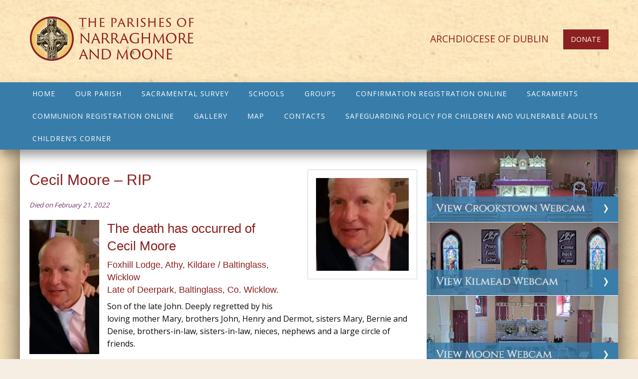

--- FILE ---
content_type: text/html; charset=UTF-8
request_url: https://www.narraghmoreandmoone.ie/deathnotices/cecil-moore-rip/
body_size: 18897
content:
<!doctype html>
<html class="no-js" lang="en-US" >
	<head>
		<meta charset="UTF-8" />
		<meta name="viewport" content="width=device-width, initial-scale=1.0" />
                                <!-- For iPhone 4 -->
            <link rel="apple-touch-icon-precomposed" sizes="114x114" href="https://www.narraghmoreandmoone.ie/wp-content/themes/parish-website-new-framework/assets/images/apple-touch-icon.png">
            <!-- For iPad 1-->
            <link rel="apple-touch-icon-precomposed" sizes="72x72" href="https://www.narraghmoreandmoone.ie/wp-content/themes/parish-website-new-framework/assets/images/apple-touch-icon-m.png">
            <!-- For iPhone 3G, iPod Touch and Android -->
            <link rel="apple-touch-icon-precomposed" href="https://www.narraghmoreandmoone.ie/wp-content/themes/parish-website-new-framework/assets/images/apple-touch-icon-precomposed.png">
            <!-- For Nokia -->
            <link rel="shortcut icon" href="https://www.narraghmoreandmoone.ie/wp-content/themes/parish-website-new-framework/assets/images/apple-touch-icon-l.png">
        		<meta name='robots' content='index, follow, max-image-preview:large, max-snippet:-1, max-video-preview:-1' />

	<!-- This site is optimized with the Yoast SEO plugin v16.0.2 - https://yoast.com/wordpress/plugins/seo/ -->
	<title>Cecil Moore - RIP | Parishes of Narraghmore and Moone</title>
	<link rel="canonical" href="https://www.narraghmoreandmoone.ie/deathnotices/cecil-moore-rip/" />
	<meta property="og:locale" content="en_US" />
	<meta property="og:type" content="article" />
	<meta property="og:title" content="Cecil Moore - RIP | Parishes of Narraghmore and Moone" />
	<meta property="og:description" content="The death has occurred of Cecil Moore Foxhill Lodge, Athy, Kildare / Baltinglass, Wicklow Late of Deerpark, Baltinglass, Co. Wicklow. Son of the late John. Deeply regretted by his loving mother Mary, brothers John, Henry and Dermot, sisters Mary, Bernie and Denise, brothers-in-law, sisters-in-law, nieces, nephews and a large circle of friends. Rest in Peace [&hellip;]" />
	<meta property="og:url" content="https://www.narraghmoreandmoone.ie/deathnotices/cecil-moore-rip/" />
	<meta property="og:site_name" content="Parishes of Narraghmore and Moone" />
	<meta property="article:modified_time" content="2022-02-21T11:48:58+00:00" />
	<meta property="og:image" content="https://www.narraghmoreandmoone.ie/wp-content/uploads/2022/02/Cecil-Moore-e1645443957911.jpg" />
	<meta property="og:image:width" content="528" />
	<meta property="og:image:height" content="1017" />
	<meta name="twitter:card" content="summary_large_image" />
	<meta name="twitter:label1" content="Est. reading time">
	<meta name="twitter:data1" content="1 minute">
	<script type="application/ld+json" class="yoast-schema-graph">{"@context":"https://schema.org","@graph":[{"@type":"WebSite","@id":"https://www.narraghmoreandmoone.ie/#website","url":"https://www.narraghmoreandmoone.ie/","name":"Parishes of Narraghmore and Moone","description":"Serving Our Community","potentialAction":[{"@type":"SearchAction","target":"https://www.narraghmoreandmoone.ie/?s={search_term_string}","query-input":"required name=search_term_string"}],"inLanguage":"en-US"},{"@type":"ImageObject","@id":"https://www.narraghmoreandmoone.ie/deathnotices/cecil-moore-rip/#primaryimage","inLanguage":"en-US","url":"https://www.narraghmoreandmoone.ie/wp-content/uploads/2022/02/Cecil-Moore-e1645443957911.jpg","width":528,"height":1017},{"@type":"WebPage","@id":"https://www.narraghmoreandmoone.ie/deathnotices/cecil-moore-rip/#webpage","url":"https://www.narraghmoreandmoone.ie/deathnotices/cecil-moore-rip/","name":"Cecil Moore - RIP | Parishes of Narraghmore and Moone","isPartOf":{"@id":"https://www.narraghmoreandmoone.ie/#website"},"primaryImageOfPage":{"@id":"https://www.narraghmoreandmoone.ie/deathnotices/cecil-moore-rip/#primaryimage"},"datePublished":"2022-02-21T11:48:53+00:00","dateModified":"2022-02-21T11:48:58+00:00","breadcrumb":{"@id":"https://www.narraghmoreandmoone.ie/deathnotices/cecil-moore-rip/#breadcrumb"},"inLanguage":"en-US","potentialAction":[{"@type":"ReadAction","target":["https://www.narraghmoreandmoone.ie/deathnotices/cecil-moore-rip/"]}]},{"@type":"BreadcrumbList","@id":"https://www.narraghmoreandmoone.ie/deathnotices/cecil-moore-rip/#breadcrumb","itemListElement":[{"@type":"ListItem","position":1,"item":{"@type":"WebPage","@id":"https://www.narraghmoreandmoone.ie/","url":"https://www.narraghmoreandmoone.ie/","name":"Home"}},{"@type":"ListItem","position":2,"item":{"@type":"WebPage","@id":"https://www.narraghmoreandmoone.ie/deathnotices/cecil-moore-rip/","url":"https://www.narraghmoreandmoone.ie/deathnotices/cecil-moore-rip/","name":"Cecil Moore &#8211; RIP"}}]}]}</script>
	<!-- / Yoast SEO plugin. -->


<link rel='dns-prefetch' href='//ajax.googleapis.com' />
<link rel='dns-prefetch' href='//use.fontawesome.com' />
<link rel='dns-prefetch' href='//s.w.org' />
<link rel="alternate" type="text/calendar" title="Parishes of Narraghmore and Moone &raquo; iCal Feed" href="https://www.narraghmoreandmoone.ie/events/?ical=1" />
<link rel='stylesheet' id='litespeed-cache-dummy-css'  href='https://www.narraghmoreandmoone.ie/wp-content/plugins/litespeed-cache/assets/css/litespeed-dummy.css?ver=5.7.14' type='text/css' media='all' />
<link rel='stylesheet' id='tribe-common-skeleton-style-css'  href='https://www.narraghmoreandmoone.ie/wp-content/plugins/the-events-calendar/common/src/resources/css/common-skeleton.min.css?ver=4.12.18' type='text/css' media='all' />
<link rel='stylesheet' id='tribe-tooltip-css'  href='https://www.narraghmoreandmoone.ie/wp-content/plugins/the-events-calendar/common/src/resources/css/tooltip.min.css?ver=4.12.18' type='text/css' media='all' />
<link rel='stylesheet' id='wp-block-library-css'  href='https://www.narraghmoreandmoone.ie/wp-includes/css/dist/block-library/style.min.css?ver=5.7.14' type='text/css' media='all' />
<link rel='stylesheet' id='cts_styles-css'  href='https://www.narraghmoreandmoone.ie/wp-content/plugins/click-to-scroll/assets/css/style.min.css?ver=1.3.0' type='text/css' media='all' />
<link rel='stylesheet' id='menu-image-css'  href='https://www.narraghmoreandmoone.ie/wp-content/plugins/menu-image/includes/css/menu-image.css?ver=3.0.4' type='text/css' media='all' />
<link rel='stylesheet' id='dashicons-css'  href='https://www.narraghmoreandmoone.ie/wp-includes/css/dashicons.min.css?ver=5.7.14' type='text/css' media='all' />
<link rel='stylesheet' id='wp-show-posts-css'  href='https://www.narraghmoreandmoone.ie/wp-content/plugins/wp-show-posts/css/wp-show-posts-min.css?ver=1.1.3' type='text/css' media='all' />
<link rel='stylesheet' id='main-stylesheet-css'  href='https://www.narraghmoreandmoone.ie/wp-content/themes/parish-website-new-framework/assets/stylesheets/foundation.css?ver=2.6.1' type='text/css' media='all' />
<link rel='stylesheet' id='bfa-font-awesome-css'  href='https://use.fontawesome.com/releases/v5.15.4/css/all.css?ver=2.0.1' type='text/css' media='all' />
<link rel='stylesheet' id='bfa-font-awesome-v4-shim-css'  href='https://use.fontawesome.com/releases/v5.15.4/css/v4-shims.css?ver=2.0.1' type='text/css' media='all' />
<style id='bfa-font-awesome-v4-shim-inline-css' type='text/css'>

			@font-face {
				font-family: 'FontAwesome';
				src: url('https://use.fontawesome.com/releases/v5.15.4/webfonts/fa-brands-400.eot'),
				url('https://use.fontawesome.com/releases/v5.15.4/webfonts/fa-brands-400.eot?#iefix') format('embedded-opentype'),
				url('https://use.fontawesome.com/releases/v5.15.4/webfonts/fa-brands-400.woff2') format('woff2'),
				url('https://use.fontawesome.com/releases/v5.15.4/webfonts/fa-brands-400.woff') format('woff'),
				url('https://use.fontawesome.com/releases/v5.15.4/webfonts/fa-brands-400.ttf') format('truetype'),
				url('https://use.fontawesome.com/releases/v5.15.4/webfonts/fa-brands-400.svg#fontawesome') format('svg');
			}

			@font-face {
				font-family: 'FontAwesome';
				src: url('https://use.fontawesome.com/releases/v5.15.4/webfonts/fa-solid-900.eot'),
				url('https://use.fontawesome.com/releases/v5.15.4/webfonts/fa-solid-900.eot?#iefix') format('embedded-opentype'),
				url('https://use.fontawesome.com/releases/v5.15.4/webfonts/fa-solid-900.woff2') format('woff2'),
				url('https://use.fontawesome.com/releases/v5.15.4/webfonts/fa-solid-900.woff') format('woff'),
				url('https://use.fontawesome.com/releases/v5.15.4/webfonts/fa-solid-900.ttf') format('truetype'),
				url('https://use.fontawesome.com/releases/v5.15.4/webfonts/fa-solid-900.svg#fontawesome') format('svg');
			}

			@font-face {
				font-family: 'FontAwesome';
				src: url('https://use.fontawesome.com/releases/v5.15.4/webfonts/fa-regular-400.eot'),
				url('https://use.fontawesome.com/releases/v5.15.4/webfonts/fa-regular-400.eot?#iefix') format('embedded-opentype'),
				url('https://use.fontawesome.com/releases/v5.15.4/webfonts/fa-regular-400.woff2') format('woff2'),
				url('https://use.fontawesome.com/releases/v5.15.4/webfonts/fa-regular-400.woff') format('woff'),
				url('https://use.fontawesome.com/releases/v5.15.4/webfonts/fa-regular-400.ttf') format('truetype'),
				url('https://use.fontawesome.com/releases/v5.15.4/webfonts/fa-regular-400.svg#fontawesome') format('svg');
				unicode-range: U+F004-F005,U+F007,U+F017,U+F022,U+F024,U+F02E,U+F03E,U+F044,U+F057-F059,U+F06E,U+F070,U+F075,U+F07B-F07C,U+F080,U+F086,U+F089,U+F094,U+F09D,U+F0A0,U+F0A4-F0A7,U+F0C5,U+F0C7-F0C8,U+F0E0,U+F0EB,U+F0F3,U+F0F8,U+F0FE,U+F111,U+F118-F11A,U+F11C,U+F133,U+F144,U+F146,U+F14A,U+F14D-F14E,U+F150-F152,U+F15B-F15C,U+F164-F165,U+F185-F186,U+F191-F192,U+F1AD,U+F1C1-F1C9,U+F1CD,U+F1D8,U+F1E3,U+F1EA,U+F1F6,U+F1F9,U+F20A,U+F247-F249,U+F24D,U+F254-F25B,U+F25D,U+F267,U+F271-F274,U+F279,U+F28B,U+F28D,U+F2B5-F2B6,U+F2B9,U+F2BB,U+F2BD,U+F2C1-F2C2,U+F2D0,U+F2D2,U+F2DC,U+F2ED,U+F328,U+F358-F35B,U+F3A5,U+F3D1,U+F410,U+F4AD;
			}
		
</style>
<link rel='stylesheet' id='cmplz-cookie-css'  href='https://www.narraghmoreandmoone.ie/wp-content/plugins/complianz-gdpr-premium/assets/css/cookieconsent.min.css?ver=4.9.12' type='text/css' media='all' />
<script type='text/javascript' src='//ajax.googleapis.com/ajax/libs/jquery/2.1.0/jquery.min.js?ver=2.1.0' id='jquery-js'></script>
<link rel="https://api.w.org/" href="https://www.narraghmoreandmoone.ie/wp-json/" /><link rel="alternate" type="application/json+oembed" href="https://www.narraghmoreandmoone.ie/wp-json/oembed/1.0/embed?url=https%3A%2F%2Fwww.narraghmoreandmoone.ie%2Fdeathnotices%2Fcecil-moore-rip%2F" />
<link rel="alternate" type="text/xml+oembed" href="https://www.narraghmoreandmoone.ie/wp-json/oembed/1.0/embed?url=https%3A%2F%2Fwww.narraghmoreandmoone.ie%2Fdeathnotices%2Fcecil-moore-rip%2F&#038;format=xml" />
			<style>
				.cts-button-css {
					width: 35px;
					height: 35px;
					border-radius: 50%;
					background-color: #333333;
				}

				.cts-button.active {
					opacity: 0.5;
				}

				.cts-button.active:hover {
					opacity: 0.7;
				}

				.cts-button-css .cts-button-icon {
					margin-left: -7px;
					margin-top: -5px;
					border-left: 7px solid transparent;
					border-right: 7px solid transparent;
					border-bottom: 10px solid #ffffff;
					border-bottom-color: #ffffff;
				}

				.cts-button-css:hover {
					background-color: #333333;
				}

				.cts-button-css:hover .cts-button-icon {
					border-bottom-color: #ffffff;
				}
			</style>
		<meta name="tec-api-version" content="v1"><meta name="tec-api-origin" content="https://www.narraghmoreandmoone.ie"><link rel="https://theeventscalendar.com/" href="https://www.narraghmoreandmoone.ie/wp-json/tribe/events/v1/" />				
		<style>
			/* Fonts */
			body h1, body h2, body h3, body h4, body h5, body h6, .header-font-family {
				font-family: Arial, sans-serif;
			}

			body {
				font-family: Open Sans, sans-serif;
			}

			.container			{
			background-image: url(https://www.narraghmoreandmoone.ie/wp-content/uploads/2021/02/page-bg_blank.jpg);			background-repeat: repeat;			background-position: center top;			background-color: #ffffff;			}
			#masthead {
			background-image: url(https://www.narraghmoreandmoone.ie/wp-content/uploads/2019/10/header-bg_better.jpg); background-repeat: ; background-position: center top; background-color: #f2b441;			}

			#masthead,
			#masthead a {
				color: #ffffff			}

			body .main-content, body .sidebar, .welcome-block {
				background-color: #ffffff;
			}

			/* UI elements */
			.accordion-title,
			.mass-times-block .tabs-content,
			.mass-times-block .tabs .tabs-title.is-active a,
			.accordion-content {
				background: #e5f1fc;
			}

			.accordion-title,
			.mass-times-block .tabs-content,
			.mass-times-block .tabs .tabs-title.is-active a {
				color: #8c1f1f;
			}

			.mass-times-block,
			.accordion-title:hover,
			.accordion-title:active,
			.accordion-title:focus,
			.is-active .accordion-title {
				background: #d2e3f4;
			}

			/* Top slider block */
			.slide .caption {
				background-color: rgba(0, 0, 0, 0.5);
				color: #f7eee3;
			}

			.reflections h2 {
				color: #444444;
			}

			.reflections, .reflections p {
				color: #444444;
			}

			/* Primary color elements */
			body h1, body h2, body h3, body h4, body h5, body h6, body header .date, .primary-color {
				color: #8c1f1f;
			}

			.mass-times-block .tabs-content .featured-image-wrap {
				border: 1px solid #8c1f1f;
			}

			/* Secondary color elements */
			#masthead .desktop-menu li a:hover,
			.footer ul li a:hover {
				color: #ffffff;
			}

			/*Content*/
			body,
			.widget .notice h4 a,
			.disabled-link,
			.disabled-link:hover, .disabled-link:active, .disabled-link:focus {
				color: #0a0a0a;
			}

			a {
				color: #8c1f1f;
			}

			a:hover {
				color: #9b2828;
			}

			.callout {
				background-color: #ffffff;
				border-color: #C1C0BF;
			}

			/* main menu */
			#main-menu-container {
			background-color: #387daa;			}

			#masthead .desktop-menu a,
			#mobile-menu a {
				color: #ffffff;
			}

			.is-accordion-submenu-parent > a .dropdown-arrow:after,
			.dropdown.menu > li.is-dropdown-submenu-parent > a::after {
				border-color: #ffffff transparent transparent !important;
			}

			.dropdown.menu.vertical > li.opens-right > a::after {
				border-color: transparent transparent transparent #ffffff !important;
			}

			#mobile-menu a {
				border-bottom: 1px solid #ffffff;
			}

			#masthead .desktop-menu .submenu {
				background: #387daa;
			}

			#masthead .desktop-menu .submenu li a {
				color: #ffffff;
			}

			#masthead .desktop-menu .submenu li a:hover {
				color: #ffffff;
			}

			.menu-icon:after {
				background: #ffffff;
				-webkit-box-shadow: 0 7px 0 #ffffff, 0 14px 0 #ffffff;
				-moz-box-shadow: 0 7px 0 #ffffff, 0 14px 0 #ffffff;
				box-shadow: 0 7px 0 #ffffff, 0 14px 0 #ffffff;
			}

			/* Buttons elements */
			.read-more,
			.read-more:hover,
			.read-more:active,
			.read-more:after,
			#load-more,
			.gallery-slider-prev,
			.gallery-slider-next,
			.button,
			button.ui-datepicker-trigger {
				color: #ffffff;
			}

			.read-more,
			#load-more,
			.button,
			button.ui-datepicker-trigger {
				background: #8c1f1f;
			}

			.read-more:hover,
			#load-more:hover,
			.button:hover,
			button.ui-datepicker-trigger:hover {
				background: #a32c2c;
			}

			.read-more:active,
			.read-more:after,
			.catholic-news-block .side-links li:after,
			#load-more:active,
			.gallery-slider-prev,
			.gallery-slider-next {
				background: #a32c2c;
			}

			/* Sidebar */
			.widget,
			.widget h1,
			.widget h2,
			.widget h3,
			.widget h4,
			.widget p,
			.widget li,
			.widget .fa-chevron-down,
			.sidebar .widget.search label h3 {
				color: #444444;
			}

			.widget a:not(.accordion-title):not(.read-more) {
				color: #524a42;
			}

			.widget .links-list li a:hover {
				background: #f2d7a9;
			}

			.widget.is-active .accordion-title {
				border-bottom: 1px solid #fbfcfa;
			}

			.widget .links-list li,
			.sidebar .widget.contacts ul li {
				border-bottom: 1px dotted #fbfcfa;
			}

			.events-widget .tribe-events-widget-link a:not(.read-more),
			.events-widget .tribe-events-duration {
				color: #524a42;
			}

			.widget,
			.widget .accordion-content,
			.widget .accordion-title {
				background: #d2e3f4;
			}

			.widget .accordion-title:hover,
			.widget .accordion-title:active {
				background: #aec9e5;
			}

			/* Footer */
			.footer h3 {
				color: #f2d7a9;
				border-color: #4692c4;
			}

			.footer .top-footer {
				background: #387daa;
			}

			.footer .top-footer a {
				color: #ffffff !important;
			}

			.footer .top-footer a:hover,
			.footer .top-footer a:active,
			.footer .top-footer .current-menu-item a {
				color: #ffffff !important;
			}

			footer .bottom-footer {
				background: #066c99;
			}

			.footer .bottom-footer .bottom {
				color: #ffffff;
			}

			.footer .bottom-footer .bottom-top {
				border-color: #387daa;
			}

			.footer .bottom-footer .menu a {
				color: #ffffff;
			}

			.footer .bottom-footer .menu a:hover,
			.footer .bottom-footer .menu a:active,
			.footer .bottom-footer .menu .current-menu-item a {
				color: #ffffff;
			}

			.footer .bottom-footer .widget p,
			.footer .bottom-footer .widget a,
			.footer .bottom-footer .widget li,
			.footer .bottom-footer .widget td {
				color: #ffffff;
			}

			/* UI elements */
			.accordion-title,
			.mass-times-block .tabs-content,
			.mass-times-block .tabs .tabs-title.is-active a,
			.accordion-content {
				background: #e5f1fc;
			}

			.mass-times-block {
				background: #d2e3f4;
			}

			/* Custom CSS */
			.site-header-row {
padding-left: 1.2rem;
padding-right: 1.2rem;
}

.widget.sidebar-menu {
padding-top: 20px;
}

sidebar .widget.died-this-day .featured-image.notice-thumb.dtd-year {
  font-family: "Cinzel", serif;
}

.sidebar .widget.contacts ul li .name {
  max-width: 170px;
}



.read-more-block .read-more {
  float: left!important;
}

.accordion-content {
  color: #444!important; 
}

.single-tribe_events .tribe-events-single-event-title {
  font-size: 1.2em!important;
  line-height: 1.4!important;
}

.widget {
  margin-bottom: 1px!important;
}

header h3  {
  font-family: Arial, 'Helvetica Neue', Helvetica, sans-serif!important;
  margin-top: 20px;
}


@media screen and (max-width: 48em) {
.mass-times-block {
  margin-left: 0;
}
}

body h3 {
  font-size:1.1em!important;
}

#single-post, #page {
margin-top:  0!important;
}

.slider-row div.columns {
  padding-left: 0!important;
}

.slider-row div.columns.medium-9 {
  min-width:69%!important;
}

.slider-row div.columns.medium-15 {
  max-width: 99%!important;
  
}

.slider-row div.columns.medium-15.medium-centered {
  width: 99%!important;
  
}

.slider-row div.columns.medium-15.medium-centered {
  width: 99%!important;
  
}

.row {
    max-width: 1200px!important;
}

div.columns.medium-6.reflections.with-slider {
  max-width: 33.5%;
}


@media screen and (min-width: 48em) {
.medium-10 {
 width:68%;
  max-width: 68%;
}

.medium-6 {
 width: 32%;
  max-width: 32%;
}
}

.sidebar {
  padding-left: 0;
}

div.columns.medium-6.reflections.with-slider {
  max-width: 100%!important;
}
}

h3.tribe-events-title {
  font-size:1.1rem!important;
 font-family: Arial, 'Helvetica Neue', Helvetica, sans-serif!important;
}

thead.tribe-mini-calendar-nav td {
  background: #3e8dae!important;
  border-color: #3e8dae!important;
}

.tribe-mini-calendar-nav td {
  background: #3e8dae!important;
  border-color: #3e8dae!important;
}

.tribe-mini-calendar th {
  background: #BE9577!important;
  border-color: #BE9577!important;
}


.tribe-mini-calendar .tribe-events-thismonth td.tribe-events-has-events {
  background: green!important;
}

.tribe-mini-calendar .tribe-events-othermonth td.tribe-events-has-events {
   background: red!important;
}

.tribe-mini-calendar .tribe-events-present, .tribe-mini-calendar .tribe-mini-calendar-today {
  background-color: #3e8dae!important;
}

.tribe-mini-calendar td {
  background: #DFB495!important;

}

.tribe-mini-calendar .tribe-events-othermonth {
  background: #F4D9BE!important;
}

.tribe-mini-calendar .tribe-events-othermonth .tribe-events-future td.tribe-events-has-events {
  background: #DFB497!important;
}

.tribe-mini-calendar td.tribe-events-has-events a.tribe-mini-calendar-day-link,
.sidebar .widget.events-widget .tribe-mini-calendar .tribe-events-has-events.tribe-events-past .tribe-mini-calendar-day-link {
  color: #fff;
}

.tribe-mini-calendar td.tribe-events-has-events a:hover {
  background: #3e8dae!important;
}

/* .slick-slide {
max-height:290px!important;
}*/

@media screen and (max-width: 48em) {
.medium-6 {
  width: 100%;
}
.medium-10 {
  width: 100%;
  max-width:100%;
}
}

.slider-row {
background-image: url("https://www.narraghmoreandmoone.ie/wp-content/uploads/2016/11/slider-bg.png");
background-size:cover;
margin:0!important;
}


.read-more-classic {
    position: relative;
    padding-left: 0.625rem;
    padding-right: 1.6875rem;
    display: inline-block;
    min-width: 6.875rem;
    line-height: 1.0625rem;
    text-align: center;
    color: #f7eee3;
    font-family: Arial, sans-serif;
    font-size: 0.75rem;
}

.read-more-classic:after {
    position: absolute;
    top: 0;
    right: 0;
    content: '\203A';
    display: block;
    width: 1.0625rem;
    font-family: 'Arial Black', sans-serif;
    font-size: 0.8125rem;
}

.read-more {
    padding: 0;
    padding-left: 25px;
    background-color: transparent !important;
    color: #685541 !important;
    font-size: 13px;
    line-height: 20px;
    text-align: left;
    text-transform: capitalize;
}

.read-more:after {
    position: absolute;
    top: 0;
    left: 0;
    content: '\203A';
    display: block;
    width: 20px;
    font-size: 20px;
    font-family: Arial, sans-serif;
    border-radius: 3px;
    color: #fcfbf3;

    /* make the arrow visually centered */
    line-height: 16px;
    padding-bottom: 3px;
    padding-top: 1px;
    text-align: center;
}

.read-more:hover:after {

}

.entry-date, .date

{
font-size: smaller!important;
   color:#276b9a;
}

.title-bar .title-bar-title {
  float: left;
}

.title-bar .menu-icon {
  float: right;
}

h2.daytitle {
font-size: smaller!important;
font-familty: Arial, sans-serif!important;
}

    /* uncomment to add a gap below the header 

@media screen and (min-width: 1024px) {
#page {padding-top:200px;}
}

*/

 /* UNCOMMENT TO MAKE BACKGROUND FIXED ON SCROLL  */

.container {
    background-attachment: fixed;
    background-size: cover;
}



/* NEW GALLERY WIDGET HOVER EFFECT */
.hovr_image {
  opacity: 1;
  display: block;
  width: 100%;
  height: auto;
  transition: .5s ease;
  backface-visibility: hidden;
}

.hovr_middle {
  transition: .5s ease;
  opacity: 0;
  position: absolute;
  top: 40%;
  left: 50%;
  transform: translate(-50%, -50%);
  -ms-transform: translate(-50%, -50%)
}

.hovr_div:hover .hovr_image {
  opacity: 0.4;
}

.hovr_div:hover .hovr_middle {
  opacity: 1;
}

.hovr_text {
  background-color: #276b9a;  /* CHANGE THIS TO PRIMARY COLOUR */
  color: white;
  font-size: 16px;
  padding: 16px 32px;
}



/* FIX SIDEBAR NAV CARET FOR ITEMS WITH SUBMENU */
li.has-submenu:before {
    top: 27%!important;
}

/*
REMOVE SIDEBAR TOP-LEVEL CARET 
*/

.widget .links-list li.has-submenu:before {
	display:none!important;
}

h2.screen-reader-text {display:none;}

ul.submenu {
    margin-top: -5px!important;
}

ul.links-list li:before {display:none!important;}

#ui-datepicker-div {display:none;}

/* PAGE SHADOW  */

#single-post, #page {
-webkit-box-shadow: 0px 0px 51px -1px rgba(0,0,0,0.75);
-moz-box-shadow: 0px 0px 51px -1px rgba(0,0,0,0.75);
box-shadow: 0px 0px 51px -1px rgba(0,0,0,0.75);
}

#main-menu-container, .admin-bar .sticky.is-stuck, .slick-slider {
box-shadow: 0px 11px 20px 0px rgba(0,0,0,.4);
-moz-box-shadow: 0px 11px 20px 0px rgba(0,0,0,.4);
-webkit-box-shadow: 0px 11px 20px 0px rgba(0,0,0,.4);
}


.entry-content h3, .main-content h3 {
    font-size: 1.3rem!important;
}

.entry-content h5 {
    font-size: 1rem!important;
    font-family: Open Sans, Arial, sans-serif!important;
    font-weight: bold!important;
}

.accordion-title {
    border-bottom: 2px solid #fff;
    font-weight: 600;
}

.accordion-content {
    
    border-bottom: 2px solid #fff;
    background-color: #f7eee3;
}

@media screen and (min-width: 1024px) {
.sticky.is-stuck .sticky-menu {
    display: none!important;
}
.sticky.is-stuck .menu-container {
display:block!important;
}
}

div.died-this-day {
padding: 0 20px!important;
}

.died-this-day table.stack tr:nth-child(even) {
    background-color: rgba(10,10,10,.1)!important;
}

.notice-content img {
padding: 1rem;
    border: 1px solid lightgrey;
}

@media screen and (max-width: 767px) {
.homepage-slider .slick-slide img {
    max-width:unset;
    width: 150%;
    left: -25%;
    position: relative;
}
}

/*  FIX DTD LIST TEXT WIDTH ISSUE  */
@media only screen and (max-width: 360px) {
.dtd-name h6 {
max-width:200px;
}
}

/*  UPDATE Feb 2020 : Notices + DN layout changes */

#single-post .main-content, #page .main-content {
    padding-top: 2rem;
}

.front-page. main-content {
   padding-top:0!important;
}

.notice-content {
margin-top:20px!important;
}

.notices-row {
padding: 20px 0 10px 0;
}

.notices-row h3 {
margin-top:0;
}

.post-only {
max-height: 200px;
}

.notice-content .featured-image img, .featured-image.notice-thumb img {
min-width: 220px;
}

.featured-image.notice-thumb.post-only img {
width: 220px!important;
/*height: 219px!important;*/
}

.blogpost-entry .columns.medium-12 {
width:100%;
}


.notice-thumb img, img.attachment-post-thumbnail {
    padding: 1rem;
    border: 1px solid #d3d3d3;
}


@media screen and (min-width: 48em) {
#single-post .main-content, #page .main-content {
    padding-left: 1.2rem;
    padding-right: 1.2rem;
}
}

@media screen and (min-width: 48em) {
#single-post .main-content.deathnotices {
   padding-top: 2.5rem;
}
}

.homepage-notices .notices-row .notice-thumb {
    margin-left: 20px;
    margin-bottom: 40px;
}

.homepage-notices .notices-row .entry-content img {
display:none;
}

.blog .main-content .entry-content img {
display:none;
}

.page-template-death-notices .main-content .notice-content.notice-text img {
display:none;
}

.blog .blogpost-entry header.notice-header h3 {
margin-top:0!important;
}

.notice-thumb {
margin-bottom:40px;
}
.notice-thumb img {
max-width:266px;
}

.fancybox-navigation .fancybox-button {
    opacity: 1;
}

.fancybox-button[disabled], .fancybox-button[disabled]:hover {
    color: white;
    visibility: visible;
}

/* CENTER NEWSLETTER SIDEBAR TEXT + BUTTONS  */

.sidebar .widget.newsletter .caption, .sidebar .widget.newsletter .buttons {
    left: 7rem;
}

/* FIX MOBILE NAV DROPDOWN ARROW APPEARING TWICE  */

#mobile-menu .is-accordion-submenu-parent a>.dropdown-arrow {
    display:none;
}

#mobile-menu .is-accordion-submenu-parent > a>.dropdown-arrow {
    display:block;
}

/* RESIZE HEADER LOGO + FONT CHANGE  */

.menu .home h1 {
    font-variant: normal!important;
    font-size: 1.8rem;
}

@media screen and (min-width: 48em) {
h2 {
    font-size: 1.6rem;
}
}

@media screen and (max-width: 47.9375em) {
.logo-image {
    display: block!important;
    max-width: 200px!important;
}
}

.sticky.is-stuck .logo-image-wrap {
    max-width: 120px;
}

.sticky.is-stuck .has-sticky-logo img.logo-image {
width: 60px!important;
max-width: 60px!important;
}

/* IF USING REFLECTION IN SIDEBAR UNCOMMENT THESE STYLES  */

.home #page .main-content {
    padding-top: 0;
}

.sidebar-reflection {
padding: 20px;
}

/* END REFLECTION IN SIDEBAR  */


/* DONATE CTA BOX STYLES */

#wpsp-9966 {
    flex-direction: row;
    justify-content: center;
}


@media (min-width: 768px) {
#wpsp-9966 .wpsp-col-6 {
    width: 35%;
}

#wpsp-9966 .wpsp-col-6 {
    width: 35%;
}
}

#wpsp-9966 .wp-show-posts-inner {
  border: 1px solid #e6e6e6;
	box-shadow: 10px 10px 8px #e6e6e6;
}

#wpsp-9966 .wp-show-posts-inner:hover {
		box-shadow: 10px 10px 8px #adadad;
}


#wpsp-9966 .wp-show-posts-entry-header {
padding: 0 10px 10px 10px;
	text-align:center;
}

/* GIVEWP STYLES */

.give-form-title {
	display:none;
}

#give_cc_fields legend {
	display:none;
}

[id*=give-form].give-fl-form .give-fl-is-required:before {
	  top: 0!important;
    right: unset!important;
    left: 3px!important;
}

.wp-block-column:first-child {
	padding-right:30px;
	margin-right:20px;
	border-right:1px solid #e1e1e1;
}

@media (max-width: 767px) {
	.wp-block-column:first-child {
			padding-right:0;
	margin-right:0;
	border-right:none;
}
	.wp-block-column {
				    flex-basis: 100%!important;
	}
}

	.wp-block-column:not(:first-child) {
    margin-left: 20px;
}

.give-donation-amount.form-row-wide:before {
    content: "Choose Amount:"!important;
	  margin-bottom:15px;
}

/*  FIX AUTO HEIGHT REFLOW WHEN SHOWING FORM TERMS & CONDS   */

.post-9964 .has-post-thumbnail .entry-content, .post-9962 .has-post-thumbnail .entry-content, .post-9960 .has-post-thumbnail .entry-content {
    max-width: 100%!important;
    padding-right: 0!important;
}

@media screen and (min-width: 48em){
#post-9964, #post-9962, #post-9960, #post-9906 {
height:auto!important;
min-height:1518px!important;
}
}


/*  REMOVE SIDEBAR FROM DONATE PAGES  */

@media screen and (min-width: 48em) {

.featured-image img {
    max-width:260px!important;
    margin-left: 2rem!important;
    margin-bottom: 1.5rem!important;
}

.postid-9964 article.medium-10, .postid-9962 article.medium-10, .postid-9960 article.medium-10, .page-id-9918 article.medium-10, .page-id-9968 article.medium-10, .page-id-9908 article.medium-10, .page-id-9906 article.medium-10 {width:100%; max-width: 100%; padding-right: 4.5rem!important; padding-left: 4.5rem!important;}

.postid-9964 aside.sidebar, .postid-9962 aside.sidebar, .postid-9960 aside.sidebar, .page-id-9918 aside.sidebar, .page-id-9968 aside.sidebar, .page-id-9908 aside.sidebar, .page-id-9906 aside.sidebar {display:none}

}

/*  END REMOVE SIDEBAR FROM DONATE PAGES  */

/*  STYLES TO FIX SOCIAL PAGE LAYOUT  */

/*  REMOVE SIDEBAR FROM SOCIAL PAGE  */

.page-id-9773 article.medium-10 {width:100%; max-width: 100%; padding-right: 4.5rem!important;}

.page-id-9773 aside.sidebar {display:none!important}

/*  END REMOVE SIDEBAR FROM SOCIAL PAGE  */

.sticky-container {
    z-index: 999!important;
}

#ff-stream-1 .ff-loadmore-wrapper .ff-btn {
  background: #0e6e8c!important;
}

#ff-stream-1 .ff-loadmore-wrapper .ff-btn:hover {
  background: #68a7ba!important;
}

.ff-type-wordpress:after, .ff-type-posts:after, .ff-type-comments:after {
    content: ""!important;
}

.page-id-9773  #page {
background-color:white!important;
}

#post-9773.main-content {
  height:auto!important;

}

/*  END STYLES TO FIX SOCIAL PAGE LAYOUT  */


/*  ----- MISC STYLE FIXES JUNE 2020 -----  */

  .sidebar {padding-top:0}   

/*  EDIT TO FIX BACKGROUND TAB COLOURS  */


.tabs, .tabs-title>a {
    background: #d2e3f4;  /*  UNSELECTED BACKGROUND TAB COLOUR  */
}

.tabs-title>a:focus, .tabs-title>a:hover, .tabs-title>a[aria-selected='true'] {
    background: #e5f1fc!important;   /*  SELECTED TAB COLOUR  */
}

.tabs-content {
    background: #e5f1fc;   /*  TAB CONTENT COLOUR  */
}

.tabs, .tabs-content {
    border:none!important;
}

.slick-dots li button {
    height: 14px;
    width: 14px;
   background: #8c1f1f;  /*  EDIT THIS TO CHANGE BACKGROUND SLIDER DOT COLOUR  */
}

/*    UNCOMMENT TO RESET POST CONTENT WIDTH TO 500PX  

@media screen and (min-width: 48em) {
.has-post-thumbnail .entry-content p {
    max-width: 500px;
}

*/

.postid-9964 .entry-content p, .postid-9962 .entry-content p, .postid-9960 .entry-content p {
    max-width: 100%!important;
}

}
.events-widget .accordion-content {margin-top:0!important}

.events-widget .accordion-content .tribe-mini-calendar-event .list-info {margin-top:0!important}

.sidebar .widget.events-widget .tribe-events-widget-link {
    margin-bottom: 30px!important;
}

.main-content .accordion .widget h3 {
color: #4372a0!important;
font-family: Metamorphous, sans-serif!important;
margin: 1.5rem 0 .5rem!important;
}

/*  REMOVE 5PX PADDING BELOW STICKY MENU  */
.sticky.is-stuck {   
    padding: 5px 0 0 !important;
}

.row.welcome-block {
padding:20px 0!important;
}

/*  REMOVE SIDEBAR FROM WEBCAM PAGES and FIX IFRAME RESPONSIVE LAYOUT  */

.page-template-webcam article.medium-10 {width:100%; max-width: 100%; padding-right: 6rem!important; padding-left:6rem!important}

@media screen and (max-width: 767px) {
.page-template-webcam article.medium-10 {padding-left: .9375rem!important;}
}

.page-template-webcam .iframe-container {
    position: relative;
    overflow: hidden;
    padding-top: 56.25%;
}

.iframe-container iframe {
  position: absolute;
    top: 0;
    left: 0;
    width: 100%;
    height: 100%;
    border: 0;
}

.page-template-webcam aside.sidebar {display:none!important}

/*  END REMOVE SIDEBAR FROM WEBCAM PAGES  */

/*  REMOVE CHURCH TITLE FROM WEBCAM PAGES  */

.page-template-webcam .mass-times-single h2 {
display:none;
}

/*  END REMOVE CHURCH TITLE FROM WEBCAM PAGES  */

/*  FIX PAGE CONTENT RIGHT PADDING BELOW 768PX  */

@media screen and (max-width: 767px) {
#single-post .main-content, #page .main-content {
    padding-right: .9375rem!important;
}
}

/*  END FIX PAGE CONTENT RIGHT PADDING BELOW 768PX  */

/*  DONATE NAV BUTTON   */

.donate-button a {
background-color:#ad8d6d;   /*  EDIT COLOUR  */
color:white!important;            /*  EDIT COLOUR  */
}
.donate-button a:hover, .donate-button.active a {
background-color:#4372a0!important;     /*  EDIT COLOUR  */
color:white!important;            /*  EDIT COLOUR  */
}

/*  END DONATE NAV BUTTON   */

/*  -- FIX SIDEBAR GALLERY WIDGET IMAGE MISALIGNMENT  -- */

@media screen and (max-width: 767px) {
.gallery-widget-slider .slick-slide img {
    width: 100%!important;
    left: 0!important;
}
}

/*  -- JUNE 2020 FIXES -- */

@media screen and (min-width: 1024px) {
.top-bar {
    padding: 0 0 15px 0!important;
    min-height: 120px;
}

.is-stuck .top-bar {
    min-height:unset;
    padding-top: 25px!important;
}
}


/* FIX RECURRING PERIOD DROPDOWN STYLE */

[id*=give-form] .give-recurring-donors-choice-period {
    width: 70px!important;
    background-color:unset!important;
}

/* HIDE NAV ARRROW ON FOOTER IMAGE MENU */

.footer .top-footer .menu li a:before {
    display: none!important;
}


/*  CATHOLIC FEED TEXT STYLES  */

.cn-feed h3 a {
font-family: 'Open Sans', Sans-Serif;
font-weight:normal!important;
font-size:11pt!important;
}

.feedbox h3.feedtitle a {
font-family: 'Open Sans', Sans-Serif;
font-weight:normal!important;
font-size:11pt!important;
}

.cn-feed {
padding-bottom:20px!important;
}

@-moz-document url-prefix() { 
.cn-feed h3 a {
font-family: 'Open Sans', Sans-Serif;
font-weight:normal!important;
font-size:11pt!important;
}

.cn-feed {
padding-bottom:20px!important;
}
}

/* CATHOLIC FEED FULL-WIDTH STYLES */

.front-page {
background-color:white;
}

.home .sidebar {
max-height:1800px;
}

.home .welcome-block.home-content {
width: 95vw;
max-width:1150px!important;
}

.home .welcome-block .home-content-inner {
margin:0 auto;
}

@media screen and (min-width: 1200px) {
.home .welcome-block .home-content-inner {
 width: 1150px!important;
}
}

@media screen and (min-width: 1024px) and (max-width:1199px) {
.home .welcome-block .home-content-inner {
 width: 960px!important;
}
}

@media screen and (min-width: 800px) and (max-width:1023px) {
.home .welcome-block .home-content-inner {
 width: 750px!important;
}
}

@media screen and (min-width: 600px) and (max-width:799px) {
.home .welcome-block .home-content-inner {
 width: 550px!important;
}
}

@media screen and (max-width: 600px) {
.home .sidebar {
max-height:unset;
}
}

/* POSTS LAYOUT - RESET OVERFLOW AND PARAGRAPH WIDTH ON POSTS WITH THUMBNAILS  */

.main-content.post .entry-content.has-thumbnail {
    overflow: visible!important;
}

.main-content.post .entry-content.has-thumbnail p {
    max-width: 100%!important;
}

.feed-block {
margin:0 2em 2em 2em;
}

.menu .home h1 {
  font-variant: normal!important;
  font-size: 24pt!important;
}

.header-right-message {
  font-size: 1.2rem!important;
  color: #8c1f1f!important;
 font-family: 'Open Sans', Arial, Helvetica, sans-serif!important;
}

/*  JULY 2020 CHANGES  */

/*  HIDE SITE HEADER ON STICKY  */

.sticky.is-stuck .site-header-row {
display:none!important;
}

.sticky.is-stuck .menu-container {
margin-top:0!important;
}

.sticky.is-stuck {
padding:0!important;
}

/*   -- HEADER FIX FOR LOGO + TEXT TITLE WITH 2 ROWS -- UNCOMMENT ALL BELOW

.menu .home h1 {
    line-height: 0.9!important;
}

.sticky.is-stuck .logo-image-wrap {
    max-width: 70px;
}

.sticky.is-stuck img.logo-image {
width: 70px!important;
max-width: 70px!important;
margin-right:10px!important;
}

.logo-image {
max-width:100px;
}

.logo-text-wrap {
    float: right;
    margin-left: 0;
     margin-top:30px;
}


span.logo-text-wrap {
font-size:22pt;
}

span.logo-subhead {
font-size:18.5pt;
}

.sticky.is-stuck .logo-text-wrap {
    margin-left: 10px;
}

@media screen and (min-width: 1024px) {

.top-bar {
    padding: 0 0 15px 0!important;
    min-height: 120px;
}

.sticky.is-stuck .top-bar {
    padding: 8px 0 0!important;
    min-height: 70px;
}
}


[data-hide-for="large"] .logo-subhead {
    position: absolute;
    width: 90%!important;
    text-align: center;
}


@media screen and (max-width: 1024px) {
#masthead {
padding-top:.6rem;
padding-left:1rem;
padding-bottom:20px;
}

#masthead.sticky.is-at-top.is-stuck {
padding-bottom:20px!important;
}

.logo-image {
    display: none;
}

span.logo-subhead {
    float: left;
    line-height: 1;
}
}


#masthead.sticky.is-at-top.is-stuck span.logo-text-wrap {
margin-top:18px;
}


@media screen and (max-width: 600px) {

.logo-subhead {
    text-align:left!important;
}
}

@media screen and (max-width: 460px) {

.logo-subhead br {
    display:unset;
}
#masthead {
    padding-bottom: 40px!important;
}
}

*/


/*  END HEADER TITLE FIX  */

/*  MASS TIMES TABLE FIX  */

.mass-times-block .tabs-content table td:first-child, .mass-times-row table.invisible-table td:first-child {
min-width:120px;
}

/*  MOBILE LAYOUT CHANGE - HIDE SIDEBAR ON ALL PAGES BELOW 768PX  */

@media screen and (max-width: 767px) {
.sidebar {
display:none;
}
}

/* -- HAMBURGER MENU FIXES -- */

/*  -- FIX HAMBURGER MENU ICON COLOUR ON DARK BACKGROUND -- */

.menu-icon:after {
    background: #ffffff;
    -webkit-box-shadow: 0 7px 0 #ffffff, 0 14px 0 #ffffff;
    -moz-box-shadow: 0 7px 0 #0a0505, 0 14px 0 #0a0505;
    box-shadow: 0 7px 0 #ffffff, 0 14px 0 #ffffff;
}

@media screen and (min-width: 768px) {
.title bar .menu-icon {
    margin-top: 10px!important;
}
}

/* -- FIX HAMBURGER MENU POSITION ON MOBILE -- */

@media screen and (max-width: 767px) {
.title-bar .menu-icon {
    margin-top: 10px!important;
}
}

@media screen and (max-width: 1024px) {
#masthead {
    padding-top:0!important;
}
.title-bar .menu-icon {
    margin-top: 15px;
}

.is-stuck .title-bar .menu-icon {
    margin-top:15px;
}
}

/* -- PREVENT THUMBNAIL IMAGE APPEARING TWICE ON CHURCH SINGLE POST -- */

.single-church .has-post-thumbnail .featured-image.notice-thumb img {
display:none;
}

/*  CONTENT LINK FOCUS TEXT COLOUR -- UNCOMMENT TO CHANGE   

a:hover, a:focus {
    color: #4372a0!important;
}

*/

/*  INDENT NEWSLETTER ARCHIVE LIST   */

.newsletter-item {
    padding: .6em 1.3em!important;
}


/*  UNCOMMENT TO SHOW LOGO IMAGE AT ALL BREAKPOINTS  

@media screen and (max-width: 1023px) {

.logo-image {
    max-width: 150px!important;
}

.title-bar .menu-icon {
    margin-top: 35px;
}
}

@media screen and (max-width: 767px) {
.logo-image {
    max-width: 120px!important;
    display:block!important;
}

.title-bar .menu-icon {
    margin-top: 35px!important;
}
}

*/

/* SLIDER NAV + CAPTION REVISIONS  */

.slick-dots {
    bottom: -40px;
}

.slide .caption {
    font-size: .9rem!important;
}

@media screen and (max-width: 767px) {

.home #page .main-content {
    margin-top: 20px;
}
}

/*  SHOW NOTICES ON MOBILE HOMEPAGE  */

@media screen and (max-width: 37.5em) {
#page .homepage-notices {
    display: block !important;
}
}

/*  KEEP BUTTON TEXT COLOR WHITE  */

a.button:hover, a.button:focus {
    color:white!important;
}

a[role="button"]:hover {
    color: white!important;
}

.footer a.menu-image-title-after, .footer a.menu-image-title-after:hover {
color:white!important;
}

/*  HIDE HOMEPAGE CTA ACCORDION, FOOTER SEARCH + SOCIAL BUTTON ON DESKTOP  */
 
@media (min-width:768px) {
/*
.home .main-content .accordion {
display:none;
}
*/
.footer-search {
display:none!important;
max-width:600px;
}
.menu li.footer-social-nav {
display:none!important;
}
}

.home .main-content .accordion {
margin-bottom:30px!important;
}

/*  STYLE FOOTER SEARCH BOX  */

.footer-search .table-cell:nth-child(2), .footer-search .table-cell:nth-child(3) {
display:inline-block;
}

.footer-search #searchsubmit {
    margin: 0 0 4px 0;
}

.footer ul li a {
    font-size: .9rem;
}

.accordion-block .accordion-content, .accordion-block .accordion-content p, .accordion-block .accordion-content td, .accordion-block .accordion-content li {
    font-size: .9rem;
}

/*   RESPONSIVE STYLES FOR POST LISTS WITH THUMBNAILS   */

.blogpost-entry.has-post-thumbnail .entry-content p, .blogpost-entry.has-post-thumbnail header.notice-header h3 {
max-width:500px!important;
}

@media screen and (max-width:1199px) and (min-width:48em) { 
.blogpost-entry.has-post-thumbnail .medium-12 {
width:50%;
max-width:50%;
}
.blogpost-entry.has-post-thumbnail .medium-4 {
width:50%;
max-width:50%;
}

.featured-image.notice-thumb.post-only img {
    width: 240px!important;
   max-width: 240px!important;
}
}
@media screen and (max-width:48em) { 
.blogpost-entry.has-post-thumbnail .entry-content p, .blogpost-entry.has-post-thumbnail header.notice-header h3 {
    max-width: unset!important;
}
.blogpost-entry.has-post-thumbnail .notice-thumb {
text-align:center;
}
}

/*   END RESPONSIVE STYLES FOR POST LISTS WITH THUMBNAILS   */

/*   MISC STYLES NOV 2020   */

.page-template-webcam .mass-times-single .button {display:none;}

a.button.mobile-only-links {
width:100%;
margin-bottom:0!important;
}

@media screen and (max-width:1200px) {
.sidebar {
padding-right:1.2rem;
}
}


@media screen and (max-width:1000px) {
.sidebar .widget.newsletter .caption, .sidebar .widget.newsletter .buttons {
    left: 27%;
}
}

/* IF USING REFLECTION BESIDE SLIDER UNCOMMENT TO HIDE SIDEBAR REFLECTION ON HOMEPAGE  

.home .sidebar-reflection {
    display:none;
}

*/

/* END REFLECTION BESIDE SLIDER  */

/* UNCOMMENT TO HIDE MASS TIMES TAB IF ONLY 1 CHURCH  

.mass-times-block .tabs-nav {
    display:none;
}

*/

/* FIX FOOTER SEARCH BACKGROUND ON MOBILE  */

.footer .widget {
    background:none;
}

/* USE THIS CLASS TO HIDE ELEMENTS ON DESKTOP - EG: WEBCAM, NEWSLETTER, DONATE BUTTONS ON HOMEPAGE  */

@media screen and (min-width: 37.5em) {
.hide-on-desktop {
    display:none!important;
}
}

/* HIDE GALLERY CAPTIONS ON THUMBNAIL GRID  */

.gallery-block ul li .gallery-caption {
  display:none!important;
}

/*  FIX NEWSLETTER SIDEBAR BUTTONS BELOW 1024PX  */

@media screen and (max-width:1024px) {
.sidebar .widget.newsletter .caption, .sidebar .widget.newsletter .buttons {
    left: 27%;
    font-size: 1.2rem!important;
}
}

/* manage consent always open */
.cc-revoke {
display: block !important;
transform: none !important;
padding: 15px;
border-radius: 0px;
}

div#cmplz-document.cmplz-document.cookie-statement {
	max-width: 100%;
padding-bottom: 120px;
}

.newsletter-mobile-link {
background-color:#3e8dae!important;
}


/*  MOBILE DONATE BUTTON  */

@media screen and (max-width:1023px) {
.donate-bar {
    position: absolute;
    top: 0;
    z-index: 9999;
   width:100%;
}
.donate-bar .button {
padding: .6em 1em;
width:100%;
}

.title-bar {
margin-top:10px;
}
.sticky-container {
    margin-top: 30px;
}
}

@media screen and (min-width:1024px) {
.donate-bar {
display:none;
}
}

.title-bar .menu-icon {
    margin-top: 8px;
}

.donate-menu-item {
background-color:#8c1f1f;
}

.donate-menu-item:hover {
background-color:#f2b441;
}

		</style>
		</head>
		<body data-cmplz=1 class="deathnotices-template-default single single-deathnotices postid-11755 layout-full tribe-no-js offcanvas">
	
	
				
			<!-- DONATE BAR ADDED BY PC April 2023 -->
	<div class="donate-bar">
    <a class="button" href="/donate-to-our-parish/">DONATE</a>
    </div>
			
		<div data-sticky-container>		<header id="masthead" class="site-header sticky" role="banner" data-sticky data-margin-top="0">
			<div class="row column site-header-row">
				<div class="title-bar" data-responsive-toggle="main-menu-container" data-hide-for="large">
					<button class="menu-icon" type="button" data-toggle="mobile-menu"></button>
					<div class="title-bar-title">
												<h1>
							<a href="https://www.narraghmoreandmoone.ie/" rel="home">
																		<img src="https://www.narraghmoreandmoone.ie/wp-content/uploads/2021/02/logo-narraandmoon-e1622801059729.png" alt="Parishes of Narraghmore and Moone" class="logo-image">
																							</a>
						</h1>
					</div>
				</div>
				<nav id="site-navigation" class="main-navigation top-bar" role="navigation">
										<div class="top-bar-left">
						<ul class="menu">
							<li class="home">
								<h1>
									<a href="https://www.narraghmoreandmoone.ie/" rel="home">
																				<span class="logo-image-wrap ">
											<img src="https://www.narraghmoreandmoone.ie/wp-content/uploads/2021/02/logo-narraandmoon-e1622801059729.png" alt="Parishes of Narraghmore and Moone" class="logo-image">
																					</span>
																													</a>
								</h1>
							</li>
						</ul>
					</div>
										<div class="sticky-menu">
						<ul id="menu-footer-menu-2" class="dropdown menu desktop-menu" data-dropdown-menu><li class="menu-item menu-item-type-post_type menu-item-object-page menu-item-home menu-item-10412"><a href="https://www.narraghmoreandmoone.ie/">Home</a></li>
<li class="menu-item menu-item-type-post_type menu-item-object-page menu-item-10408"><a href="https://www.narraghmoreandmoone.ie/our-parish/">Our Parish</a></li>
<li class="menu-item menu-item-type-post_type menu-item-object-page menu-item-13083"><a href="https://www.narraghmoreandmoone.ie/sacramental-survey/">Sacramental Survey</a></li>
<li class="menu-item menu-item-type-post_type menu-item-object-page menu-item-10410"><a href="https://www.narraghmoreandmoone.ie/schools/">Schools</a></li>
<li class="menu-item menu-item-type-post_type menu-item-object-page menu-item-10428"><a href="https://www.narraghmoreandmoone.ie/groups/">Groups</a></li>
<li class="menu-item menu-item-type-post_type menu-item-object-page menu-item-13084"><a href="https://www.narraghmoreandmoone.ie/sacraments/st-laurences-ns-online-confirmation-registration/">Confirmation Registration Online</a></li>
<li class="menu-item menu-item-type-post_type menu-item-object-page menu-item-10409"><a href="https://www.narraghmoreandmoone.ie/sacraments/">Sacraments</a></li>
<li class="menu-item menu-item-type-post_type menu-item-object-page menu-item-13081"><a href="https://www.narraghmoreandmoone.ie/communion-registration-online/">Communion Registration Online</a></li>
<li class="menu-item menu-item-type-post_type menu-item-object-page menu-item-10411"><a href="https://www.narraghmoreandmoone.ie/gallery/">Gallery</a></li>
<li class="menu-item menu-item-type-post_type menu-item-object-page menu-item-10425"><a href="https://www.narraghmoreandmoone.ie/map/">Map</a></li>
<li class="menu-item menu-item-type-post_type menu-item-object-page menu-item-10407"><a href="https://www.narraghmoreandmoone.ie/contacts/">Contacts</a></li>
<li class="menu-item menu-item-type-post_type menu-item-object-page menu-item-13233"><a href="https://www.narraghmoreandmoone.ie/safeguarding-policy-for-children-and-vulnerable-adults/">Safeguarding Policy for Children and Vulnerable Adults</a></li>
<li class="menu-item menu-item-type-post_type menu-item-object-page menu-item-13460"><a href="https://www.narraghmoreandmoone.ie/our-parish/family/">Children’s Corner</a></li>
</ul>					</div>
										<div class="top-bar-right">
																			<span class="header-right-message">ARCHDIOCESE OF DUBLIN <a class="button" href="/donate-to-our-parish/" style="margin-top: 6px; margin-bottom:0; margin-left:30px; text-align:center; color:white; float:right; display:block">DONATE</a></span>
											</div>
				</nav>
			</div>
						<div class="menu-container menu-bg-color" id="main-menu-container">
				<div class="row column menu-row">
					<ul id="menu-footer-menu-3" class="dropdown menu desktop-menu" data-dropdown-menu><li class="menu-item menu-item-type-post_type menu-item-object-page menu-item-home menu-item-10412"><a href="https://www.narraghmoreandmoone.ie/">Home</a></li>
<li class="menu-item menu-item-type-post_type menu-item-object-page menu-item-10408"><a href="https://www.narraghmoreandmoone.ie/our-parish/">Our Parish</a></li>
<li class="menu-item menu-item-type-post_type menu-item-object-page menu-item-13083"><a href="https://www.narraghmoreandmoone.ie/sacramental-survey/">Sacramental Survey</a></li>
<li class="menu-item menu-item-type-post_type menu-item-object-page menu-item-10410"><a href="https://www.narraghmoreandmoone.ie/schools/">Schools</a></li>
<li class="menu-item menu-item-type-post_type menu-item-object-page menu-item-10428"><a href="https://www.narraghmoreandmoone.ie/groups/">Groups</a></li>
<li class="menu-item menu-item-type-post_type menu-item-object-page menu-item-13084"><a href="https://www.narraghmoreandmoone.ie/sacraments/st-laurences-ns-online-confirmation-registration/">Confirmation Registration Online</a></li>
<li class="menu-item menu-item-type-post_type menu-item-object-page menu-item-10409"><a href="https://www.narraghmoreandmoone.ie/sacraments/">Sacraments</a></li>
<li class="menu-item menu-item-type-post_type menu-item-object-page menu-item-13081"><a href="https://www.narraghmoreandmoone.ie/communion-registration-online/">Communion Registration Online</a></li>
<li class="menu-item menu-item-type-post_type menu-item-object-page menu-item-10411"><a href="https://www.narraghmoreandmoone.ie/gallery/">Gallery</a></li>
<li class="menu-item menu-item-type-post_type menu-item-object-page menu-item-10425"><a href="https://www.narraghmoreandmoone.ie/map/">Map</a></li>
<li class="menu-item menu-item-type-post_type menu-item-object-page menu-item-10407"><a href="https://www.narraghmoreandmoone.ie/contacts/">Contacts</a></li>
<li class="menu-item menu-item-type-post_type menu-item-object-page menu-item-13233"><a href="https://www.narraghmoreandmoone.ie/safeguarding-policy-for-children-and-vulnerable-adults/">Safeguarding Policy for Children and Vulnerable Adults</a></li>
<li class="menu-item menu-item-type-post_type menu-item-object-page menu-item-13460"><a href="https://www.narraghmoreandmoone.ie/our-parish/family/">Children’s Corner</a></li>
</ul>
											
<nav class="vertical menu" id="mobile-menu" role="navigation">
  <ul id="menu-footer-menu-4" class="vertical menu" data-accordion-menu><li class="menu-item menu-item-type-post_type menu-item-object-page menu-item-home menu-item-10412"><a href="https://www.narraghmoreandmoone.ie/">Home<span class="dropdown-arrow"></span></a></li>
<li class="menu-item menu-item-type-post_type menu-item-object-page menu-item-10408"><a href="https://www.narraghmoreandmoone.ie/our-parish/">Our Parish<span class="dropdown-arrow"></span></a></li>
<li class="menu-item menu-item-type-post_type menu-item-object-page menu-item-13083"><a href="https://www.narraghmoreandmoone.ie/sacramental-survey/">Sacramental Survey<span class="dropdown-arrow"></span></a></li>
<li class="menu-item menu-item-type-post_type menu-item-object-page menu-item-10410"><a href="https://www.narraghmoreandmoone.ie/schools/">Schools<span class="dropdown-arrow"></span></a></li>
<li class="menu-item menu-item-type-post_type menu-item-object-page menu-item-10428"><a href="https://www.narraghmoreandmoone.ie/groups/">Groups<span class="dropdown-arrow"></span></a></li>
<li class="menu-item menu-item-type-post_type menu-item-object-page menu-item-13084"><a href="https://www.narraghmoreandmoone.ie/sacraments/st-laurences-ns-online-confirmation-registration/">Confirmation Registration Online<span class="dropdown-arrow"></span></a></li>
<li class="menu-item menu-item-type-post_type menu-item-object-page menu-item-10409"><a href="https://www.narraghmoreandmoone.ie/sacraments/">Sacraments<span class="dropdown-arrow"></span></a></li>
<li class="menu-item menu-item-type-post_type menu-item-object-page menu-item-13081"><a href="https://www.narraghmoreandmoone.ie/communion-registration-online/">Communion Registration Online<span class="dropdown-arrow"></span></a></li>
<li class="menu-item menu-item-type-post_type menu-item-object-page menu-item-10411"><a href="https://www.narraghmoreandmoone.ie/gallery/">Gallery<span class="dropdown-arrow"></span></a></li>
<li class="menu-item menu-item-type-post_type menu-item-object-page menu-item-10425"><a href="https://www.narraghmoreandmoone.ie/map/">Map<span class="dropdown-arrow"></span></a></li>
<li class="menu-item menu-item-type-post_type menu-item-object-page menu-item-10407"><a href="https://www.narraghmoreandmoone.ie/contacts/">Contacts<span class="dropdown-arrow"></span></a></li>
<li class="menu-item menu-item-type-post_type menu-item-object-page menu-item-13233"><a href="https://www.narraghmoreandmoone.ie/safeguarding-policy-for-children-and-vulnerable-adults/">Safeguarding Policy for Children and Vulnerable Adults<span class="dropdown-arrow"></span></a></li>
<li class="menu-item menu-item-type-post_type menu-item-object-page menu-item-13460"><a href="https://www.narraghmoreandmoone.ie/our-parish/family/">Children’s Corner<span class="dropdown-arrow"></span></a></li>
</ul></nav>
									</div>
			</div>
		</header>
	</div>

	<section class="container">
		
	<div id="single-post" role="main" class="row">

													<article class="main-content columns medium-10 post-11755 deathnotices type-deathnotices status-publish has-post-thumbnail hentry" id="post-11755" data-equalizer-watch>

																					<header>

																												<div class="featured-image notice-thumb">
																																				<img src="https://www.narraghmoreandmoone.ie/wp-content/uploads/2022/02/Cecil-Moore-e1645443957911-150x150.jpg" class="attachment-thumbnail size-thumbnail wp-post-image" alt="" loading="lazy" />																	</div>
																											<h1 class="entry-title">Cecil Moore &#8211; RIP</h1>


																	<div class="date">Died on February 21, 2022</div>
														</header>
												<div class="entry-content has-thumbnail">

					<div class="text-content notice-text"><h2><img loading="lazy" class="alignleft wp-image-11756 size-medium" src="https://www.narraghmoreandmoone.ie/wp-content/uploads/2022/02/Cecil-Moore-e1645443957911-156x300.jpg" alt="" width="156" height="300" srcset="https://www.narraghmoreandmoone.ie/wp-content/uploads/2022/02/Cecil-Moore-e1645443957911-156x300.jpg 156w, https://www.narraghmoreandmoone.ie/wp-content/uploads/2022/02/Cecil-Moore-e1645443957911-12x24.jpg 12w, https://www.narraghmoreandmoone.ie/wp-content/uploads/2022/02/Cecil-Moore-e1645443957911-19x36.jpg 19w, https://www.narraghmoreandmoone.ie/wp-content/uploads/2022/02/Cecil-Moore-e1645443957911-25x48.jpg 25w, https://www.narraghmoreandmoone.ie/wp-content/uploads/2022/02/Cecil-Moore-e1645443957911.jpg 528w" sizes="(max-width: 639px) 98vw, (max-width: 1199px) 64vw, 156px" />The death has occurred of Cecil Moore</h2>
<h4>Foxhill Lodge, Athy, Kildare / Baltinglass, Wicklow<br />
Late of Deerpark, Baltinglass, Co. Wicklow.</h4>
<p>Son of the late John. Deeply regretted by his loving mother Mary, brothers John, Henry and Dermot, sisters Mary, Bernie and Denise, brothers-in-law, sisters-in-law, nieces, nephews and a large circle of friends.</p>
<p>Rest in Peace</p>
<p>Reposing at Rigney&#8217;s Funeral Home, Athy, from 5pm on Monday evening (February 21st) until the conclusion of the Rosary at 8pm. (Please wear face coverings and adhere to social distancing).</p>
<p>Removal on Tuesday morning at 10.15am to arrive at The Church of the Blessed Trinity, Moone for Requiem Mass at 11am. The Mass will be livestreamed, see following link https://www.narraghmoreandmoone.ie/moone-webcam/</p>
<p>Burial afterwards in the adjoining Cemetery.</p>
</div><a href='/death-notices' class='read-more'>See full deaths list</a>

				</div>
							</article>
						<aside class="sidebar columns medium-6 accordion" data-accordion data-allow-all-closed="true" data-equalizer-watch>
	<div class="widget cta">
	
	<a href="https://www.narraghmoreandmoone.ie/crookstown-webcam/" target="_self"><img src="https://www.narraghmoreandmoone.ie/wp-content/uploads/2021/02/crookstown-webcam-sidebar.jpg" alt="Banner"></a>
</div>
<div class="widget cta">
	
	<a href="https://www.narraghmoreandmoone.ie/kilmead-webcam/" target="_self"><img src="https://www.narraghmoreandmoone.ie/wp-content/uploads/2021/02/kilmead-webcam-sidebar.jpg" alt="Banner"></a>
</div>
<div class="widget cta">
	
	<a href="https://www.narraghmoreandmoone.ie/moone-webcam/" target="_self"><img src="https://www.narraghmoreandmoone.ie/wp-content/uploads/2021/02/moone-webcam-sidebar.jpg" alt="Banner"></a>
</div>

<div class="reflections-inner sidebar-reflection" style="background-color:">
						<h2>Reflection</h2>
						
						<div class="short-description">
							<p>Jesus is chosen by the Spirit to be Lamb and Servant; Paul is chosen to be an apostle. Each of us in Baptism is chosen. We are chosen to live a life of holiness, to share in God's life, a life for us of praise and worship, of witness and apostolicity</p>
						</div>
													<a href="https://www.narraghmoreandmoone.ie/reflection/gospel-reflection-2nd-sunday-in-ordinary-time-18th-january-2026/" class="read-more">read more</a>
							<br/>
											</div>

<div class="widget newsletter" style="background-image: url(https://www.narraghmoreandmoone.ie/wp-content/uploads/2021/02/newsletter_bg-1.jpg) !important; background-color: #d2e3f4;">
	<span class='caption header-font-family' style='color: #387daa'>Parish Newsletter</span>
	<div class="buttons">
		<a href="https://www.narraghmoreandmoone.ie/current-newsletter/" class="button" target="_blank" style="background-color: #387daa; color: #ffffff;">Current Issue</a>
		<a href="https://www.narraghmoreandmoone.ie/newsletter/" class="button" target="_self" style="background-color: #387daa; color: #ffffff;">Past Issues</a>
	</div>
</div><div class="widget cta">
	
	<a href="https://www.facebook.com/ParishesofNarraghmoreandMoone/" target="_blank"><img src="https://www.narraghmoreandmoone.ie/wp-content/uploads/2021/02/fb-widget-3.jpg" alt="Banner"></a>
</div>

<div class="widget text accordion-item " data-accordion-item>
	
	<a href="#" class="accordion-title"><h3>DONATE</h3><i class="fa fa-chevron-down" aria-hidden="true"></i></a>
	<div class="accordion-content" data-tab-content>
		<p style="margin-top:20px"><a style="background: #1acb70; color: #ffffff; padding: 8pt; text-align: center; font-size: 16px; text-decoration: none; border-radius: 15px; margin-top:20px;" href="https://platform.payzone.ie/customer/10485/product-list" target="_blank">Donate to Narraghmore Parish</a></p>
<p style="margin-top:30px"><a style="background: #1bc8cc; color: #ffffff; padding: 8pt; text-align: center; font-size: 16px; text-decoration: none; border-radius: 15px; margin-top:20px;" href="https://platform.payzone.ie/customer/10307/product-list" target="_blank">Donate to Moone Parish</a></p>

		<ul class="links-list">
				</ul>
	</div>
</div>
<div class="widget contacts accordion-item is-active" data-accordion-item>
	
	<a href="#" class="accordion-title"><h3>Parish Contacts</h3><i class="fa fa-chevron-down" aria-hidden="true"></i></a>
	<div class="accordion-content" data-tab-content>
		<ul class="contacts-list">
					</ul>
		<ul class="links-list">
						<li><a href='https://www.narraghmoreandmoone.ie/our-parish/parish-office/'>Parish Office</a></li>		</ul>
	</div>
</div><div class="widget search">
	<form role="search" method="get" id="searchform" action="https://www.narraghmoreandmoone.ie/">
			<div class="table-row">
			<div class="table-cell">
				<label for="search"><h3>Search</h3></label>
			</div>
			<div class="table-cell">
				<input type="text" class="input-group-field" value="" name="s" id="search">
			</div>
			<div class="table-cell">
				<input type="submit" id="searchsubmit" value="Go" class="button" style='background-color: #387daa;color: #ffffff; '>
			</div>
					</div>
	</form>
</div>
<div class="widget death-notices accordion-item " data-accordion-item>

	<a href="#" class="accordion-title"><h3>Notices</h3><i class="fa fa-chevron-down" aria-hidden="true"></i></a>
	<div class="accordion-content" data-tab-content>
				<ul class="links-list">
		
			<li>
				<a href="https://www.narraghmoreandmoone.ie/mass-intentions-2nd-sunday-in-ordinary-time-18th-january-2026/"><span class="name">Mass Intentions - 2nd Sunday in Ordinary Time Yr A- 18th January 2026</span><span class="date">January 16, 2026</span></a>
			</li>
		
			<li>
				<a href="https://www.narraghmoreandmoone.ie/mass-intentions-the-baptism-of-the-lord-11th-january-2025/"><span class="name">Mass Intentions - The Baptism of the Lord - 11th January 2026</span><span class="date">January 9, 2026</span></a>
			</li>
		
			<li>
				<a href="https://www.narraghmoreandmoone.ie/christmas-schedule-2/"><span class="name">Christmas Schedule</span><span class="date">December 19, 2025</span></a>
			</li>
		
			<li>
				<a href="https://www.narraghmoreandmoone.ie/mass-intentions-4th-sunday-of-advent-21st-december-2025/"><span class="name">Mass Intentions - 4th Sunday of Advent - 21st December 2025</span><span class="date">December 19, 2025</span></a>
			</li>
		
			<li>
				<a href="https://www.narraghmoreandmoone.ie/mass-intentions-3rd-sunday-in-advent-14th-december-2025/"><span class="name">Mass Intentions - 3rd Sunday in Advent -14th December 2025</span><span class="date">December 12, 2025</span></a>
			</li>
				</ul>
		<div class="button-wrap">
			<a href="/notices" class="read-more">see full list</a>
		</div>
	</div>
</div>

<div class="widget text accordion-item is-active" data-accordion-item>
	
	<a href="#" class="accordion-title"><h3>Mass Readings</h3><i class="fa fa-chevron-down" aria-hidden="true"></i></a>
	<div class="accordion-content" data-tab-content>
		<p><a href="https://www.narraghmoreandmoone.ie/sunday-mass-readings/"><img loading="lazy" class="alignnone size-medium wp-image-10988" src="https://www.narraghmoreandmoone.ie/wp-content/uploads/2021/05/Read-Prepare-4-300x109.jpg" alt="" width="300" height="109" srcset="https://www.narraghmoreandmoone.ie/wp-content/uploads/2021/05/Read-Prepare-4-300x109.jpg 300w, https://www.narraghmoreandmoone.ie/wp-content/uploads/2021/05/Read-Prepare-4-768x280.jpg 768w, https://www.narraghmoreandmoone.ie/wp-content/uploads/2021/05/Read-Prepare-4-640x233.jpg 640w, https://www.narraghmoreandmoone.ie/wp-content/uploads/2021/05/Read-Prepare-4-1024x373.jpg 1024w, https://www.narraghmoreandmoone.ie/wp-content/uploads/2021/05/Read-Prepare-4-1200x437.jpg 1200w, https://www.narraghmoreandmoone.ie/wp-content/uploads/2021/05/Read-Prepare-4-24x9.jpg 24w, https://www.narraghmoreandmoone.ie/wp-content/uploads/2021/05/Read-Prepare-4-36x13.jpg 36w, https://www.narraghmoreandmoone.ie/wp-content/uploads/2021/05/Read-Prepare-4-48x17.jpg 48w, https://www.narraghmoreandmoone.ie/wp-content/uploads/2021/05/Read-Prepare-4.jpg 1430w" sizes="(max-width: 639px) 98vw, (max-width: 1199px) 64vw, 300px" /></a></p>

		<ul class="links-list">
		<li><a href='https://www.narraghmoreandmoone.ie/todays-mass-readings/' target="_self">Today's Mass Readings</a></li><li><a href='https://www.narraghmoreandmoone.ie/sunday-mass-readings/' target="_self">Sunday Mass Readings</a></li>		</ul>
	</div>
</div>
<div class="widget gallery accordion-item is-active layout-slider" data-accordion-item>
	
	<a href="#" class="accordion-title"><h3>Gallery</h3><i class="fa fa-chevron-down" aria-hidden="true"></i></a>
	<div class="accordion-content" data-tab-content>
		
		<div class="gallery-widget-slider">
		
			<div class="slide" >
				<a href="https://www.narraghmoreandmoone.ie/?gallery=ballymount-mass-in-recognition-of-sheila-heydon-hughes-margaret-ryan" class="" rel="sidebar-gallery" data-permalink="https://www.narraghmoreandmoone.ie/?gallery=ballymount-mass-in-recognition-of-sheila-heydon-hughes-margaret-ryan">
					<div class="hovr_div"><img src="https://www.narraghmoreandmoone.ie/wp-content/uploads/2022/09/7-300x225.jpg" alt="Ballymount Mass in recognition of Sheila Heydon-Hughes & Margaret Ryan" class="hovr_image">
						<div class="hovr_middle">
							<div class="hovr_text">Visit Gallery</div>
						</div>
					</div>
						<div style="margin-top:10px; text-align:center;"><a href="https://www.narraghmoreandmoone.ie/?gallery=ballymount-mass-in-recognition-of-sheila-heydon-hughes-margaret-ryan">Ballymount Mass in recognition of Sheila Heydon-Hughes & Margaret Ryan</a></div>
						</a>

			</div>

				</div>
		
		
				<div class="button-wrap" style="margin-top: 10px;">
				<a href="/gallery" class="read-more">see all galleries</a>
		</div>
	</div>
</div>

<div class="widget death-notices accordion-item " data-accordion-item>

	<a href="#" class="accordion-title"><h3>Death Notices</h3><i class="fa fa-chevron-down" aria-hidden="true"></i></a>
	<div class="accordion-content" data-tab-content>
		May they rest in peace.		<ul class="links-list">
		
			<li>
				<a href="https://www.narraghmoreandmoone.ie/deathnotices/cecil-moore-rip/"><span class="name">Cecil Moore - RIP</span><span class="date">February 21, 2022</span></a>
			</li>
		
			<li>
				<a href="https://www.narraghmoreandmoone.ie/deathnotices/bridget-kavanagh-nee-dowling/"><span class="name">Bridget Kavanagh (née Dowling)</span><span class="date">August 29, 2021</span></a>
			</li>
		
			<li>
				<a href="https://www.narraghmoreandmoone.ie/deathnotices/helen-mulhall/"><span class="name">Helen Mulhall</span><span class="date">August 24, 2021</span></a>
			</li>
				</ul>
		<div class="button-wrap">
			<a href="/death-notices" class="read-more">see full list</a>
		</div>
	</div>
</div>

<div class="widget died-this-day accordion-item " data-accordion-item>

	<a href="#" class="accordion-title"><h3>They Died on This Day</h3><i class="fa fa-chevron-down" aria-hidden="true"></i></a>
	<div class="accordion-content" data-tab-content>
		<h6 class="dtd-current-date">
			16 January		</h6>
		<ul class="links-list">
				</ul>
		
			</div>
</div>

<div class="widget text accordion-item is-active" data-accordion-item>
	
	<a href="#" class="accordion-title"><h3>Visit our You Tube Channel</h3><i class="fa fa-chevron-down" aria-hidden="true"></i></a>
	<div class="accordion-content" data-tab-content>
		<p><a href="https://www.youtube.com/channel/UC-EQB31G0V5d4iEE75Thr0w/featured"><img loading="lazy" class="alignnone size-medium wp-image-10966" src="https://www.narraghmoreandmoone.ie/wp-content/uploads/2021/05/youtube-logo-300x140.jpg" alt="" width="300" height="140" srcset="https://www.narraghmoreandmoone.ie/wp-content/uploads/2021/05/youtube-logo-300x140.jpg 300w, https://www.narraghmoreandmoone.ie/wp-content/uploads/2021/05/youtube-logo-768x357.jpg 768w, https://www.narraghmoreandmoone.ie/wp-content/uploads/2021/05/youtube-logo-640x298.jpg 640w, https://www.narraghmoreandmoone.ie/wp-content/uploads/2021/05/youtube-logo-24x11.jpg 24w, https://www.narraghmoreandmoone.ie/wp-content/uploads/2021/05/youtube-logo-36x17.jpg 36w, https://www.narraghmoreandmoone.ie/wp-content/uploads/2021/05/youtube-logo-48x22.jpg 48w, https://www.narraghmoreandmoone.ie/wp-content/uploads/2021/05/youtube-logo.jpg 849w" sizes="(max-width: 639px) 98vw, (max-width: 1199px) 64vw, 300px" /></a></p>

		<ul class="links-list">
				</ul>
	</div>
</div></aside>
	</div>

</section>
<footer class="footer">
	<div class="top-footer">
		<div class="row columns">
									<div class="custom-columns third">
							<h3>Parish News & Publications</h3><div class="menu-news-publications-container"><ul id="menu-news-publications" class="menu"><li id="menu-item-10400" class="menu-item menu-item-type-post_type menu-item-object-page menu-item-10400"><a href="https://www.narraghmoreandmoone.ie/current-newsletter/">Current Parish Newsletter (PDF)</a></li>
<li id="menu-item-10402" class="menu-item menu-item-type-post_type menu-item-object-page menu-item-10402"><a href="https://www.narraghmoreandmoone.ie/newsletter/">Parish Newsletter (Past Issues)</a></li>
<li id="menu-item-10401" class="menu-item menu-item-type-post_type menu-item-object-page current_page_parent menu-item-10401"><a href="https://www.narraghmoreandmoone.ie/notices/">Parish Notices</a></li>
</ul></div>						</div>
											<div class="custom-columns third">
							<h3>Quick Links</h3><div class="menu-quick-links-container"><ul id="menu-quick-links" class="menu"><li id="menu-item-10285" class="menu-item menu-item-type-custom menu-item-object-custom menu-item-10285"><a target="_blank" rel="noopener" href="http://www.accord.ie/">Accord – Marriage and Relationships</a></li>
<li id="menu-item-10287" class="menu-item menu-item-type-custom menu-item-object-custom menu-item-10287"><a target="_blank" rel="noopener" href="http://www.citizensinformation.ie/en/">Citizens Information Centre</a></li>
<li id="menu-item-10421" class="menu-item menu-item-type-post_type menu-item-object-page menu-item-10421"><a href="https://www.narraghmoreandmoone.ie/links-of-interest/">More Links</a></li>
<li id="menu-item-10090" class="button footer-social-nav menu-item menu-item-type-custom menu-item-object-custom menu-item-10090"><a href="https://www.facebook.com/ParishesofNarraghmoreandMoone/" class="menu-image-title-after menu-image-not-hovered"><img width="36" height="36" src="https://www.narraghmoreandmoone.ie/wp-content/uploads/2020/10/fb-icon-white-36x36.png" class="menu-image menu-image-title-after" alt="" loading="lazy" /><span class="menu-image-title-after menu-image-title">Visit us on Facebook</span></a></li>
</ul></div>						</div>
											<div class="custom-columns third">
							<h3>Diocese</h3><div class="menu-footer-menu-container"><ul id="menu-footer-menu-1" class="menu"><li class="menu-item menu-item-type-post_type menu-item-object-page menu-item-home menu-item-10412"><a href="https://www.narraghmoreandmoone.ie/">Home</a></li>
<li class="menu-item menu-item-type-post_type menu-item-object-page menu-item-10408"><a href="https://www.narraghmoreandmoone.ie/our-parish/">Our Parish</a></li>
<li class="menu-item menu-item-type-post_type menu-item-object-page menu-item-13083"><a href="https://www.narraghmoreandmoone.ie/sacramental-survey/">Sacramental Survey</a></li>
<li class="menu-item menu-item-type-post_type menu-item-object-page menu-item-10410"><a href="https://www.narraghmoreandmoone.ie/schools/">Schools</a></li>
<li class="menu-item menu-item-type-post_type menu-item-object-page menu-item-10428"><a href="https://www.narraghmoreandmoone.ie/groups/">Groups</a></li>
<li class="menu-item menu-item-type-post_type menu-item-object-page menu-item-13084"><a href="https://www.narraghmoreandmoone.ie/sacraments/st-laurences-ns-online-confirmation-registration/">Confirmation Registration Online</a></li>
<li class="menu-item menu-item-type-post_type menu-item-object-page menu-item-10409"><a href="https://www.narraghmoreandmoone.ie/sacraments/">Sacraments</a></li>
<li class="menu-item menu-item-type-post_type menu-item-object-page menu-item-13081"><a href="https://www.narraghmoreandmoone.ie/communion-registration-online/">Communion Registration Online</a></li>
<li class="menu-item menu-item-type-post_type menu-item-object-page menu-item-10411"><a href="https://www.narraghmoreandmoone.ie/gallery/">Gallery</a></li>
<li class="menu-item menu-item-type-post_type menu-item-object-page menu-item-10425"><a href="https://www.narraghmoreandmoone.ie/map/">Map</a></li>
<li class="menu-item menu-item-type-post_type menu-item-object-page menu-item-10407"><a href="https://www.narraghmoreandmoone.ie/contacts/">Contacts</a></li>
<li class="menu-item menu-item-type-post_type menu-item-object-page menu-item-13233"><a href="https://www.narraghmoreandmoone.ie/safeguarding-policy-for-children-and-vulnerable-adults/">Safeguarding Policy for Children and Vulnerable Adults</a></li>
<li class="menu-item menu-item-type-post_type menu-item-object-page menu-item-13460"><a href="https://www.narraghmoreandmoone.ie/our-parish/family/">Children’s Corner</a></li>
</ul></div>						</div>
					 
			
		</div>
						<div class="row columns footer-search">
		<div class="widget search">
	<form role="search" method="get" id="searchform" action="https://www.narraghmoreandmoone.ie/">
			<div class="table-row">
			<div class="table-cell">
				<label for="search"><h3>Search</h3></label>
			</div>
			<div class="table-cell">
				<input type="text" class="input-group-field" value="" name="s" id="search">
			</div>
			<div class="table-cell">
				<input type="submit" id="searchsubmit" value="Go" class="button" style=' '>
			</div>
					</div>
	</form>
</div>		</div>
	</div>
	<div class="bottom-footer">
					<div class="row columns bottom-top">
				<div class="menu-footer-menu-container"><ul id="menu-footer-menu" class="menu"><li id="menu-item-10412" class="menu-item menu-item-type-post_type menu-item-object-page menu-item-home menu-item-10412"><a href="https://www.narraghmoreandmoone.ie/">Home</a></li>
<li id="menu-item-10408" class="menu-item menu-item-type-post_type menu-item-object-page menu-item-10408"><a href="https://www.narraghmoreandmoone.ie/our-parish/">Our Parish</a></li>
<li id="menu-item-13083" class="menu-item menu-item-type-post_type menu-item-object-page menu-item-13083"><a href="https://www.narraghmoreandmoone.ie/sacramental-survey/">Sacramental Survey</a></li>
<li id="menu-item-10410" class="menu-item menu-item-type-post_type menu-item-object-page menu-item-10410"><a href="https://www.narraghmoreandmoone.ie/schools/">Schools</a></li>
<li id="menu-item-10428" class="menu-item menu-item-type-post_type menu-item-object-page menu-item-10428"><a href="https://www.narraghmoreandmoone.ie/groups/">Groups</a></li>
<li id="menu-item-13084" class="menu-item menu-item-type-post_type menu-item-object-page menu-item-13084"><a href="https://www.narraghmoreandmoone.ie/sacraments/st-laurences-ns-online-confirmation-registration/">Confirmation Registration Online</a></li>
<li id="menu-item-10409" class="menu-item menu-item-type-post_type menu-item-object-page menu-item-10409"><a href="https://www.narraghmoreandmoone.ie/sacraments/">Sacraments</a></li>
<li id="menu-item-13081" class="menu-item menu-item-type-post_type menu-item-object-page menu-item-13081"><a href="https://www.narraghmoreandmoone.ie/communion-registration-online/">Communion Registration Online</a></li>
<li id="menu-item-10411" class="menu-item menu-item-type-post_type menu-item-object-page menu-item-10411"><a href="https://www.narraghmoreandmoone.ie/gallery/">Gallery</a></li>
<li id="menu-item-10425" class="menu-item menu-item-type-post_type menu-item-object-page menu-item-10425"><a href="https://www.narraghmoreandmoone.ie/map/">Map</a></li>
<li id="menu-item-10407" class="menu-item menu-item-type-post_type menu-item-object-page menu-item-10407"><a href="https://www.narraghmoreandmoone.ie/contacts/">Contacts</a></li>
<li id="menu-item-13233" class="menu-item menu-item-type-post_type menu-item-object-page menu-item-13233"><a href="https://www.narraghmoreandmoone.ie/safeguarding-policy-for-children-and-vulnerable-adults/">Safeguarding Policy for Children and Vulnerable Adults</a></li>
<li id="menu-item-13460" class="menu-item menu-item-type-post_type menu-item-object-page menu-item-13460"><a href="https://www.narraghmoreandmoone.ie/our-parish/family/">Children’s Corner</a></li>
</ul></div>			</div>
				<div class="row columns bottom">
									<div class="widget">
							<p>Narraghmore &amp; Moone Parish Office:<br />
Tel: <a href="tel:0598623154">059 862 3154</a> | Email: <a href="mailto:stlaurenceschurch@gmail.com">stlaurenceschurch@gmail.com</a></p>
						</div>
												<div class="widget">
							<p>Powered by <a href="http://www.parishwebsites.ie" target="_blank" rel="noopener">Parish Websites</a> | Design by <a href="https://www.actonweb.com/" target="_blank" rel="noopener">acton|web<br />
</a>Copyright <script type="text/javascript">
  document.write(new Date().getFullYear());
</script> | All Rights Reserved</p>
						</div>
								</div>
	</div>
</footer>




<a href='#' class='cts-button cts-button-css'><span class='cts-button-icon'></span></a><input type='hidden' value='{"scroll_to_anchor":1,"global_offset":0,"animation_speed":400}' class='js_settings'>		<script>
		( function ( body ) {
			'use strict';
			body.className = body.className.replace( /\btribe-no-js\b/, 'tribe-js' );
		} )( document.body );
		</script>
			<style>
		.cmplz-placeholder-element > blockquote.fb-xfbml-parse-ignore {
			margin: 0 20px;
		}
	</style>
		<style>
		.instagram-media.cmplz-placeholder-element > div {
			max-width: 100%;
		}
	</style>
	
<script type="text/html" id="tribe_tmpl_tooltip">
	<div id="tribe-events-tooltip-[[=eventId]]" class="tribe-events-tooltip">
		<h3 class="entry-title summary">[[=raw title]]<\/h3>

		<div class="tribe-events-event-body">
			<div class="tribe-event-duration">
				<abbr class="tribe-events-abbr tribe-event-date-start">[[=dateDisplay]] <\/abbr>
			<\/div>
			[[ if(imageTooltipSrc.length) { ]]
			<div class="tribe-events-event-thumb">
				<img src="[[=imageTooltipSrc]]" alt="[[=title]]" \/>
			<\/div>
			[[ } ]]
			[[ if(excerpt.length) { ]]
			<div class="tribe-event-description">[[=raw excerpt]]<\/div>
			[[ } ]]
			<span class="tribe-events-arrow"><\/span>
		<\/div>
	<\/div>
</script>

<script type="text/html" id="tribe_tmpl_tooltip_featured">
	<div id="tribe-events-tooltip-[[=eventId]]" class="tribe-events-tooltip tribe-event-featured">
		[[ if(imageTooltipSrc.length) { ]]
			<div class="tribe-events-event-thumb">
				<img src="[[=imageTooltipSrc]]" alt="[[=title]]" \/>
			<\/div>
		[[ } ]]

		<h3 class="entry-title summary">[[=raw title]]<\/h3>

		<div class="tribe-events-event-body">
			<div class="tribe-event-duration">
				<abbr class="tribe-events-abbr tribe-event-date-start">[[=dateDisplay]] <\/abbr>
			<\/div>

			[[ if(excerpt.length) { ]]
			<div class="tribe-event-description">[[=raw excerpt]]<\/div>
			[[ } ]]
			<span class="tribe-events-arrow"><\/span>
		<\/div>
	<\/div>
</script>
<script> /* <![CDATA[ */var tribe_l10n_datatables = {"aria":{"sort_ascending":": activate to sort column ascending","sort_descending":": activate to sort column descending"},"length_menu":"Show _MENU_ entries","empty_table":"No data available in table","info":"Showing _START_ to _END_ of _TOTAL_ entries","info_empty":"Showing 0 to 0 of 0 entries","info_filtered":"(filtered from _MAX_ total entries)","zero_records":"No matching records found","search":"Search:","all_selected_text":"All items on this page were selected. ","select_all_link":"Select all pages","clear_selection":"Clear Selection.","pagination":{"all":"All","next":"Next","previous":"Previous"},"select":{"rows":{"0":"","_":": Selected %d rows","1":": Selected 1 row"}},"datepicker":{"dayNames":["Sunday","Monday","Tuesday","Wednesday","Thursday","Friday","Saturday"],"dayNamesShort":["Sun","Mon","Tue","Wed","Thu","Fri","Sat"],"dayNamesMin":["S","M","T","W","T","F","S"],"monthNames":["January","February","March","April","May","June","July","August","September","October","November","December"],"monthNamesShort":["January","February","March","April","May","June","July","August","September","October","November","December"],"monthNamesMin":["Jan","Feb","Mar","Apr","May","Jun","Jul","Aug","Sep","Oct","Nov","Dec"],"nextText":"Next","prevText":"Prev","currentText":"Today","closeText":"Done","today":"Today","clear":"Clear"}};/* ]]> */ </script><script type='text/javascript' src='https://www.narraghmoreandmoone.ie/wp-content/plugins/click-to-scroll/assets/js/front.min.js?ver=1.2.0' id='cts_scripts-js'></script>
<script type='text/javascript' src='https://www.narraghmoreandmoone.ie/wp-content/themes/parish-website-new-framework/assets/javascript/foundation.js?ver=2.6.1' id='foundation-js'></script>
<script type='text/javascript' src='https://www.narraghmoreandmoone.ie/wp-content/plugins/complianz-gdpr-premium/assets/js/cookieconsent.min.js?ver=4.9.12' id='cmplz-cookie-js'></script>
<script type='text/javascript' src='https://www.narraghmoreandmoone.ie/wp-content/plugins/complianz-gdpr-premium/assets/js/postscribe.min.js?ver=4.9.12' id='cmplz-postscribe-js'></script>
<script type='text/javascript' id='cmplz-cookie-config-js-extra'>
/* <![CDATA[ */
var complianz = {"static":"","set_cookies":[],"block_ajax_content":"0","banner_version":"14","version":"4.9.12","a_b_testing":"","do_not_track":"","consenttype":"optin","region":"eu","geoip":"1","categories":"<div class=\"cmplz-categories-wrap\"><label for=\"cmplz_functional\"><input type=\"checkbox\" id=\"cmplz_functional\" class=\"cmplz-consent-checkbox cmplz-svg-checkbox cmplz-square-checkbox cmplz_functional\" checked disabled data-category=\"cmplz_functional\"><div class=\"cc-check\"><svg width=\"16px\" height=\"16px\" viewBox=\"0 0 18 18\" class=\"cmplz-square\" aria-hidden=\"true\"><path d=\"M1,9 L1,3.5 C1,2 2,1 3.5,1 L14.5,1 C16,1 17,2 17,3.5 L17,14.5 C17,16 16,17 14.5,17 L3.5,17 C2,17 1,16 1,14.5 L1,9 Z\"><\/path><polyline points=\"1 9 7 14 15 4\"><\/polyline><\/svg><\/div><span class=\"cc-category\" style=\"\">Functional<\/span><\/label><\/div><div class=\"cmplz-categories-wrap\"><label for=\"cmplz_stats\"><input type=\"checkbox\" id=\"cmplz_stats\" class=\"cmplz-consent-checkbox cmplz-svg-checkbox cmplz-square-checkbox cmplz_stats\"   data-category=\"cmplz_stats\"><div class=\"cc-check\"><svg width=\"16px\" height=\"16px\" viewBox=\"0 0 18 18\" class=\"cmplz-square\" aria-hidden=\"true\"><path d=\"M1,9 L1,3.5 C1,2 2,1 3.5,1 L14.5,1 C16,1 17,2 17,3.5 L17,14.5 C17,16 16,17 14.5,17 L3.5,17 C2,17 1,16 1,14.5 L1,9 Z\"><\/path><polyline points=\"1 9 7 14 15 4\"><\/polyline><\/svg><\/div><span class=\"cc-category\" style=\"\">Statistics<\/span><\/label><\/div><div class=\"cmplz-categories-wrap\"><label for=\"cmplz_marketing\"><input type=\"checkbox\" id=\"cmplz_marketing\" class=\"cmplz-consent-checkbox cmplz-svg-checkbox cmplz-square-checkbox cmplz_marketing\"   data-category=\"cmplz_marketing\"><div class=\"cc-check\"><svg width=\"16px\" height=\"16px\" viewBox=\"0 0 18 18\" class=\"cmplz-square\" aria-hidden=\"true\"><path d=\"M1,9 L1,3.5 C1,2 2,1 3.5,1 L14.5,1 C16,1 17,2 17,3.5 L17,14.5 C17,16 16,17 14.5,17 L3.5,17 C2,17 1,16 1,14.5 L1,9 Z\"><\/path><polyline points=\"1 9 7 14 15 4\"><\/polyline><\/svg><\/div><span class=\"cc-category\" style=\"\">Marketing<\/span><\/label><\/div><style>#cc-window.cc-window .cmplz-categories-wrap .cc-check svg {stroke: #333}<\/style>","position":"bottom","title":"GDPR Cookie Banner","theme":"minimal","checkbox_style":"square","use_categories":"hidden","use_categories_optinstats":"visible","accept":"Accept cookies","revoke":"Manage consent","dismiss":"Functional only","dismiss_timeout":"10","popup_background_color":"#fff","popup_text_color":"#333","button_background_color":"#fff","button_text_color":"#333","accept_all_background_color":"#fff","accept_all_text_color":"#333","accept_all_border_color":"#333","functional_background_color":"#fff","functional_text_color":"#333","functional_border_color":"#fff","border_color":"#fff","use_custom_cookie_css":"","custom_css":".cc-window","custom_css_amp":"#cmplz-consent-ui, #cmplz-post-consent-ui {} \n#cmplz-consent-ui .cmplz-consent-message {} \n#cmplz-consent-ui button, #cmplz-post-consent-ui button {}","readmore_optin":"Cookie Policy","readmore_impressum":"Impressum","accept_informational":"Accept","message_optout":"We use cookies to optimize our website and our service.","message_optin":"We use cookies to optimise our website and our service.","readmore_optout":"Cookie Policy","readmore_optout_dnsmpi":"Do Not Sell My Personal Information","hide_revoke":"","banner_width":"","soft_cookiewall":"","type":"opt-in","layout":"basic","dismiss_on_scroll":"","dismiss_on_timeout":"","cookie_expiry":"180","nonce":"599ba186aa","url":"https:\/\/www.narraghmoreandmoone.ie\/wp-json\/complianz\/v1\/?lang=en&locale=en_US","set_cookies_on_root":"0","cookie_domain":"","current_policy_id":"18","cookie_path":"\/","tcf_active":"","view_preferences":"View preferences","save_preferences":"Save preferences","accept_all":"Accept all","readmore_url":{"eu":"https:\/\/www.narraghmoreandmoone.ie\/cookie-policy-eu\/"},"privacy_link":{"eu":"<span class=\"cc-divider\">&nbsp;-&nbsp;<\/span><a aria-label=\"learn more about privacy in our impressum\" class=\"cc-link impressum\" href=\"https:\/\/www.narraghmoreandmoone.ie\/impressum\/\">Impressum<\/a>"},"placeholdertext":"Click to accept marketing cookies and enable this content"};
/* ]]> */
</script>
<script type='text/javascript' src='https://www.narraghmoreandmoone.ie/wp-content/plugins/complianz-gdpr-premium/assets/js/complianz.min.js?ver=4.9.12' id='cmplz-cookie-config-js'></script>
<script type='text/javascript' src='https://www.narraghmoreandmoone.ie/wp-includes/js/wp-embed.min.js?ver=5.7.14' id='wp-embed-js'></script>
				<script type="text/plain" async class="cmplz-script cmplz-stats" src="https://www.googletagmanager.com/gtag/js?id=G-7HBPVYCPJ2"></script><!-- Statistics script Complianz GDPR/CCPA -->
					<script type="text/plain" class="cmplz-stats">window.dataLayer = window.dataLayer || [];
function gtag(){dataLayer.push(arguments);}
gtag('js', new Date());
gtag('config', 'G-7HBPVYCPJ2', {  });
</script><a id="scroll-to-top" href="#"></a>

	
	<input type="hidden" name="fonts" value="Open+Sans:regular:latin;">

	<script type="text/javascript">

		var families = $('input[name="fonts"]').val().split(';');

		WebFontConfig = {
			google: {families: families}
		};
		(function () {
			var wf = document.createElement('script');
			wf.src = 'https://ajax.googleapis.com/ajax/libs/webfont/1/webfont.js';
			wf.type = 'text/javascript';
			wf.async = 'true';
			var s = document.getElementsByTagName('script')[0];
			s.parentNode.insertBefore(wf, s);
		})(); </script>
		<script>
		$(window).load(function () {
			var monthNames = ["January", "February", "March", "April", "May", "June",
				"July", "August", "September", "October", "November", "December"
			];
			var $datePicker = $('.view-day-date');
			var ajaxurl = 'https://www.narraghmoreandmoone.ie/wp-admin/admin-ajax.php';

			$datePicker.on('date-change', function () {
				var date = $(this).datepicker('getDate'),
					day  = date.getDate(),
					month = date.getMonth(),
					monthName = monthNames[month];

				$('.view-day').text( day + ' ' + monthName );

				var data = {
					action : 'fetch_dead_by_date',
					day : day,
					month : month + 1
				};

				$.post(ajaxurl, data, function (response) {
					if( response ) {
						$('.died-this-day-block .died-this-day').html(response);

						// update content block height on homepage
						if( $('body').hasClass('home') ) {
							new Foundation.Equalizer($('#page'));
						}
					}
				})
			});
		})
	</script>
</body>
</html>


<!-- Page cached by LiteSpeed Cache 7.6.2 on 2026-01-16 19:58:51 -->